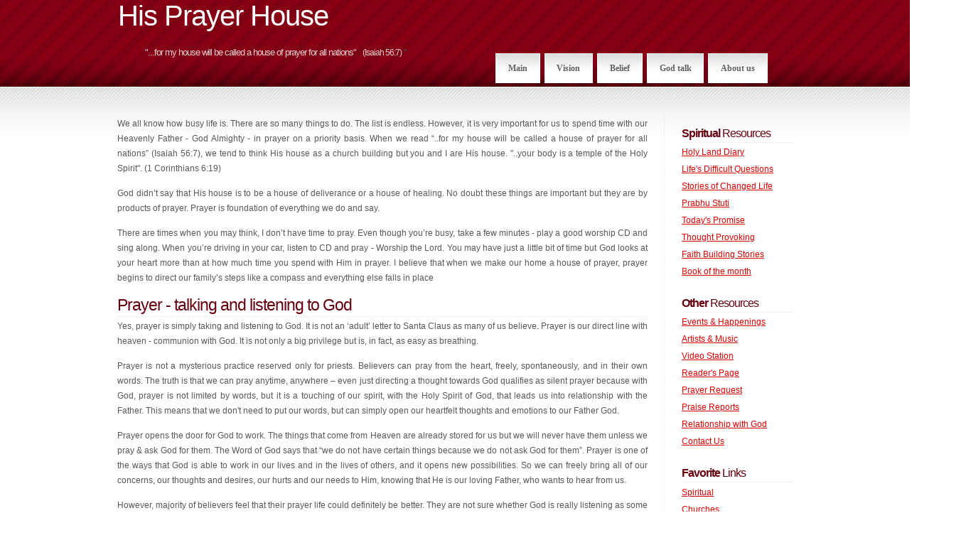

--- FILE ---
content_type: text/html
request_url: http://hisprayerhouse.org/prayer.html
body_size: 3979
content:
<!DOCTYPE html PUBLIC "-//W3C//DTD XHTML 1.0 Strict//EN" "http://www.w3.org/TR/xhtml1/DTD/xhtml1-strict.dtd">

<html>
<head>
<meta http-equiv="content-type" content="text/html; charset=iso-8859-1" />
<title>His Prayer House</title>
<meta name="keywords" content="" />
<meta name="description" content="" />
<link rel="stylesheet" type="text/css" href="style.css" />
<style type="text/css">
<!--
#Layer1 {
	position:absolute;
	width:63px;
	height:119px;
	z-index:1;
	left: 2px;
	top: 2px;
}
.style8 {font-family: Verdana, Arial, Helvetica, sans-serif; font-size: xx-large; }
.style10 {font-family: "trebuchet ms"}
.style11 {font-size: 4pt}
.style12 {color: #870014}
.style15 {font-size: 10pt}
-->
</style>
</head>
<body>

<div id="header">
  <div id="header_inner" class="fixed">
    <div id="menu">
      <ul class="style10">
        
        <li><a href="index.html">Main</a></li>
        <li><a href="vision.html">Vision</a></li>
		<li><a href="belief.html">Belief</a></li>
        <li><a href="godtalk1.html">God talk</a></li>
        <li><a href="aboutus.html">About us</a></li>
  </ul>
    </div>
    <div id="logo">
      <h1 class="style8">His Prayer House</h1>
      <p>&nbsp;</p>
      <h2>  <span class="style12">,,,,,,,,,,,,,,,</span>	<span class="style15">&quot;...for my house will be called a house of prayer for all nations&quot; </span></h2>
      <h2 class="style15">(Isaiah 56:7)</h2>
      <span class="style15">&quot;</span></div>
  </div>
</div>
<div id="main">

  <div id="main_inner" class="fixed">

		<div id="primaryContent_2columns">

		  <div id="columnA_2columns">
		    <p>We all know how busy life is. There are so many things to do. The list is endless. However, it is very important for us to spend time with our Heavenly Father - God Almighty - in prayer on a priority basis. When we read “..for my house will be called a house of prayer for all nations” (Isaiah 56:7), we tend to think His house as a church building but you and I are His house. "..your body is a temple of the Holy Spirit". (1 Corinthians 6:19)</p> 
<br />
<p>God didn’t say that His house is to be a house of deliverance or a house of healing. No doubt these things are important but they are by products of prayer. Prayer is foundation of everything we do and say. </p>
<br />
<p>There are times when you may think, I don’t have time to pray. Even though you’re busy, take a few minutes - play a good worship CD and sing along. When you’re driving in your car, listen to CD and pray - Worship the Lord. You may have just a little bit of time but God looks at your heart more than at how much time you spend with Him in prayer. I believe that when we make our home a house of prayer, prayer begins to direct our family’s steps like a compass and everything else falls in place </p>
<br />
				<h3>Prayer - talking and listening to God</h3>
				<p>Yes, prayer is simply taking and listening to God. It is not an ‘adult’ letter to Santa Claus as many of us believe. Prayer is our direct line with heaven - communion with God. It is not only a big privilege but is, in fact, as easy as breathing. </p>
<br />
<p>Prayer is not a mysterious practice reserved only for priests. Believers can pray from the heart, freely, spontaneously, and in their own words. The truth is that we can pray anytime, anywhere – even just directing a thought towards God qualifies as silent prayer because with God, prayer is not limited by words, but it is a touching of our spirit, with the Holy Spirit of God, that leads us into relationship with the Father.  This means that we don't need to put our words, but can simply open our heartfelt thoughts and emotions to our Father God. </p>
<br />
<p>Prayer opens the door for God to work. The things that come from Heaven are already stored for us but we will never have them unless we pray & ask God for them. The Word of God says that “we do not have certain things because we do not ask God for them”. Prayer is one of the ways that God is able to work in our lives and in the lives of others, and it opens new possibilities. So we can freely bring all of our concerns, our thoughts and desires, our hurts and our needs to Him, knowing that He is our loving Father, who wants to hear from us.</p>
<br />
<p>However, majority of believers feel that their prayer life could definitely be better. They are not sure whether God is really listening as some of their prayers seem to go unanswered. </p>
<br />
<p>God wants you to learn to pray more effectively and He wants your prayer life to be more fulfilling. If we look in the bible, we can see that Jesus prayed many times and several times. This is very revealing. His words were simply conversations with his father. At times, he actually talked over different ideas with his father. In the garden, he wanted the cup to pass, in other words, as a human, he did not want to suffer and die, yet He wanted the father's will to be done. We need to learn to talk with God, even when we are questioning what is happening to us. We don't know everything, but prayer teaches us to trust God in all situations. </p>
<br />
<p>However, you need to realize one thing – do not compare your prayer life with others. We are all unique and God has a unique plan for each of us. There are prayer principles that apply to all believers but God leads each of us as individuals. We are all in different places in our walk with Him, different level of spiritual maturity, as such our prayers need to flow naturally out of our heart and be consistent with the way He has designed us. We can learn a lot from people more experienced than us but we need to be careful not to make them our standard.</p>
<br />
<p><b href="#"> Effective prayer: </b>Key to effective prayer is approaching God as His friend. If we do not know God as a friend, we will be reluctant to tell him what we need. If we go to God as friend, our prayer life will be fresh, exciting and intimate. </p>
<br />
<p>We know we can not become someone’s friend without investing time in them and with them and by sharing our life with them. It takes time. When we engage in daily conversation in any relationship, it enables us to grow closer to that individual. </p>
<br />
<p>Similarly developing friendship with God is a life long process but it is the best investment of time and energy. You can be as close to God as you want to be by investing your time to get to know Him through prayer and reading Word of God.</p>
<br />
<p>Invite God to be part of your everyday life; don’t just run to Him when you are in trouble. 
One of the best ways to have a deepening friendship with God is to have a heart that wants to obey Him. This does not mean you must be doing everything right or be perfect all the time. It simple means that you are not purposefully disobedient, rebellious or hard hearted.</p>
<br />
<p>I believe that you are reading this article because you really want God’s power to work in your life, you want to enjoy your ‘talk’ with God and grow in friendship with him.</p>
<br /> 
<p>This is exactly what He also wants and is willing to help you.  Be blessed as you start on this journey towards more intimate, more exciting and more effective prayer life.</p>
	            <p>&nbsp;</p>
		  </div>
		</div>
		
		<div id="secondaryContent_2columns">
		
			<div id="columnC_2columns">
	
				<h4><span>Spiritual</span> Resources</h4>
				<ul class="links">
								<li><a href="holyland.html">Holy Land Diary</a></li>
				<li><a href="diffques1.html">Life's Difficult Questions</a></li>
				<li><a href="changelife1.html">Stories of Changed Life</a></li>
				<li><a href="prabhustuti1.html">Prabhu Stuti</a></li>
				<li><a href="todayspromise1.html">Today's Promise</a></li>
				<li><a href="thoughtprovoking1.html">Thought Provoking</a></li>
				<li><a href="faithbuild1.html">Faith Building Stories</a></li>
				<li><a href="bookmonth1.html">Book of the month</a></li>
				</ul>
				
				<h4><span>Other</span> Resources</h4>
				<ul class="links">
				<li class="first"><a href="events.html">Events & Happenings</a></li>
				<li><a href="artists.html">Artists & Music</a></li>
				<li><a href="video.html">Video Station</a></li>
				<li><a href="readerspage.html">Reader's Page</a></li>
				<li><a href="prayerreq.html">Prayer Request</a></li>
				<li><a href="praiserep.html">Praise Reports</a></li>
				<li><a href="relationship.html">Relationship with God</a></li>
				<li><a href="contact.html">Contact Us</a></li>
				</ul>
	
				<h4><span>Favorite</span> Links</h4>
				<ul class="links">
				<li class="first"><a href="spirituallinks.html">Spiritual</a></li>
				<li><a href="churcheslinks.html">Churches</a></li>
				<li><a href="medialinks.html">Media</a></li>
				<li><a href="bibletoolslinks.html">Bible Tools</a></li>
				<li><a href="otherlinks.html">Other</a></li>
				</ul>
			</div>
		</div>

		<p>&nbsp;</p>
		<p><br class="clear" />
    </p>
  </div>

</div>

<div id="footer" class="fixed">
	Copyright &copy; 2007 His Prayer House.  All rights reserved. </div>

<!-- WiredMinds eMetrics tracking with Enterprise Edition V5.4 START -->
<script type='text/javascript' src='https://count.carrierzone.com/app/count_server/count.js'></script>
<script type='text/javascript'><!--
wm_custnum='e4f6e300a4f67fc7';
wm_page_name='prayer.html';
wm_group_name='/services/webpages/h/i/hisprayerhouse.org/public';
wm_campaign_key='campaign_id';
wm_track_alt='';
wiredminds.count();
// -->
</script>
<!-- WiredMinds eMetrics tracking with Enterprise Edition V5.4 END -->
</body>
</html>

--- FILE ---
content_type: text/css
request_url: http://hisprayerhouse.org/style.css
body_size: 1684
content:
/*

	Nonzero1.0 by nodethirtythree design
	http://www.nodethirtythree.com
	missing in a maze

*/

/* This controls the width of the fluid width layouts */

div.fluid
{
width: 90% !important;
}

/* This controls the width of the fixed width layouts */

div.fixed
{
width: 950px !important;
}

/* Basic Stuff */

*
{
margin: 0em;
padding: 0em;
}

.box {
	BORDER-RIGHT: #c8c8c8 1px solid; PADDING-RIGHT: 5px; BORDER-TOP: #c8c8c8 1px solid; PADDING-LEFT: 8px; FONT-SIZE: 0.9em; PADDING-BOTTOM: 5px; BORDER-LEFT: #c8c8c8 1px solid; COLOR: #ffffff; LINE-HEIGHT: 1.3em; PADDING-TOP: 5px; BORDER-BOTTOM: #c8c8c8 1px solid; BACKGROUND-COLOR: #66000F
}

body
{
background-color: #fff;
color: #585858;
font-size: 9pt;
font-family: Arial, Helvetica, sans-serif;
}

h1,h2,h3,h4,h5,h6
{
font-weight: normal;
letter-spacing: -1px;
text-transform: none;
}

h3,h4,h5,h6
{
color: #66000F;
}

h1 span
{
font-weight: bold;
}

h3 span
{
font-weight: bold;
}

h4 span
{
font-weight: bold;
}

br.clear
{
clear: both;
}

img
{
padding: 1px;
border: solid 1px #000000;
}

img.floatTL
{
float: left;
margin-right: 1.5em;
margin-bottom: 0.5em;
margin-top: 0.5em;
}

img.floatTR
{
float: right;
margin-left: 1.5em;
margin-right: 0.2em;
margin-bottom: 0.5em;
margin-top: 0.5em;
}

img.floatTC
{
float: center;
margin-bottom: 0.5em;
margin-top: 0.5em;
}

b
{
text-decoration: None;
color: #000000;
font-size: 10pt;
}

a
{
text-decoration: underline;
color: #D90000;
}

a:hover
{
text-decoration: none;
}

ul.links
{
list-style: none;
}

ul.links li
{
line-height: 2em;
}

ul.links li.first
{
}

p
{
line-height: 1.8em;
}

/* Header */

#header
{
width:100%;
height:122px;
background: #440000 url('images/n1.gif') repeat-x;
}

#header_inner
{
position: relative;
width: 950px;
height:122px;
margin: 0 auto;
}

/* Logo */

#logo
{
	position: absolute;
	bottom: 35px;
	width: 1200px;
	left: 1px;
	height: 87px;
}

#logo h1
{
display: inline;
color: #fff;
font-size: 30pt;
}

#logo h2
{
display: inline;
padding-left: 0.5em;
color: #E5CCD0;
font-size: 1.0em;
}

#logo hx
{
display: inline;
color: #fff;
font-size: 20pt;
}
/* Menu */

#menu
{
	position: absolute;
	right: 6px;
	bottom: -4px;
	width: 418px;
	height: 51px;
}

#menu ul
{
list-style: none;
}

#menu li
{
float: left;
}

#menu li a
{
margin-left: 0.5em;
display: block;
padding: 1.1em 1.4em 1.0em 1.4em;
background: #fff url('images/n4.gif') repeat-x;
border: solid 1px #fff;
color: #616161;
font-weight: bold;
font-size: 1em;
text-transform: none;
text-decoration: none;
}

#menu li a.active
{
background: #CA2F2F url('images/n3.gif') repeat-x;
color: #fff;
border: solid 1px #A94B4B;
}

/* Main */

#main
{
background: #fff url('images/n2.gif') 0px 1px repeat-x;
}

#main_inner p
{
text-align: justify;
margin-bottom: 0pt;
}

#main_inner ul
{
margin-bottom: 2.0em;
}

#main_inner
{
position: relative;
width: 950px;
margin: 0 auto;
padding-top: 3.5em;
}

#main_inner h3,h4
{
border-bottom: dotted 1px #E1E1E1;
position: relative;
}

#main_inner h3
{
font-size: 1.9em;
padding-bottom: 0.1em;
margin-bottom: 0.1em;
}

#main_inner h4
{
font-size: 1.3em;
padding-bottom: 0.175em;
margin-bottom: 0.1em;
margin-top: 0.95em;
}

#main_inner .post
{
position: relative;
}

#main_inner .post h3
{
position: relative;
font-size: 1.7em;
padding-bottom: 0.1em;
}

#main_inner .post ul.post_info
{
list-style: none;
position: absolute;
top: 3em;
font-size: 0.8em;
}

#main_inner .post ul.post_info li
{
background-position: 0em 0.2em;
background-repeat: no-repeat;
display: inline;
padding-left: 18px;
}

#main_inner .post ul.post_info li.date
{
background-image: url('images/n5.gif');
}

#main_inner .post ul.post_info li.comments
{
background-image: url('images/n6.gif');
margin-left: 1.1em;
}

/* Footer */

#footer
{
width: 950px;
margin: 0 auto;
text-align: center;
clear: both;
border-top: dotted 1px #E1E1E1;
margin-top: 1em;
margin-bottom: 1em;
padding-top: 1em;
text-transform: capitalize;
}

/* Search */

input.button
{
background: #CA2F2F url('images/n3.gif') repeat-x;
color: #fff;
border: solid 1px #A94B4B;
font-weight: bold;
text-transform: lowercase;
font-size: 0.8em;
height: 2.0em;
}

input.text
{
border: solid 1px #F1F1F1;
font-size: 1.0em;
padding: 0.25em 0.25em 0.25em 0.25em;
}

#search
{
position: relative;
width: 100%;
margin-bottom: 2.0em;
}

#search input.text
{
position: absolute;
top: 0em;
left: 0em;
width: 9.5em;
}

#search input.button
{
position: absolute;
top: 0em;
right: 0em;
min-width: 2.0em;
max-width: 2.5em;
}

/* LAYOUT - 3 COLUMNS */

	/* Primary content */
	
	#primaryContent_3columns
	{
	position: relative;
	margin-right: 34em;
	}
	
	#columnA_3columns
	{
	position: relative;
	float: left;
	width: 100%;
	margin-right: -34em;
	padding-right: 2em;
	}
	
	/* Secondary Content */
	
	#secondaryContent_3columns
	{
	float: right;
	}
	
	#columnB_3columns
	{
	width: 13.0em;
	float: left;
	padding: 0em 2em 0.5em 2em;
	border-left: dotted 1px #E1E1E1;
	}
	
	#columnC_3columns
	{
	width: 13.0em;
	float: left;
	padding: 0em 0em 0.5em 2em;
	border-left: dotted 1px #E1E1E1;
	}
	
/* LAYOUT - 2 COLUMNS */

	/* Primary content */
	
	#primaryContent_2columns
	{
	position: relative;
	margin-right: 17em;
	}
	
	#columnA_2columns
	{
	position: relative;
	float: left;
	width: 100%;
	margin-right: -17em;
	padding-right: 2em;
	}
	
	/* Secondary Content */
	
	#secondaryContent_2columns
	{
	float: right;
	}
	
	#columnC_2columns
	{
	width: 13.0em;
	float: left;
	padding: 0em 0em 0.5em 2em;
	border-left: dotted 1px #E1E1E1;
	}

/* LAYOUT - COLUMNLESS */

	/* Primary content */
	
	#primaryContent_columnless
	{
	position: relative;
	}
	
	#columnA_columnless
	{
	position: relative;
	width: 100%;
	}
